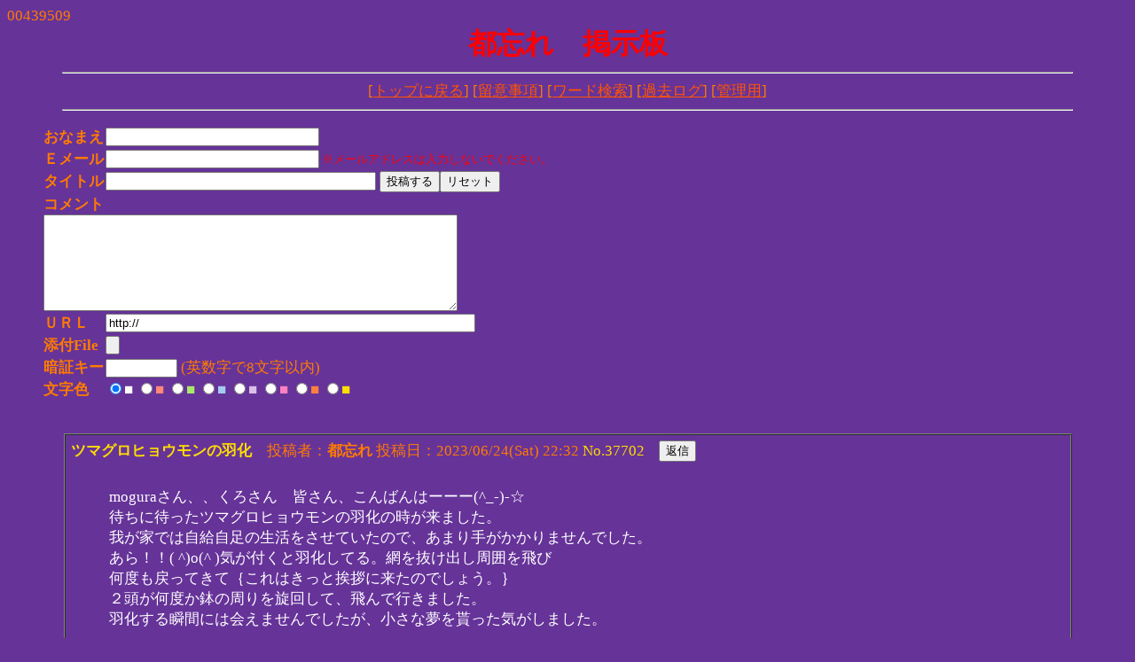

--- FILE ---
content_type: text/html
request_url: http://www.n-miyako.com/cgi_miyako/miyako.cgi?page=50
body_size: 35642
content:
<html>
<head>
<META HTTP-EQUIV="Content-type" CONTENT="text/html; charset=Shift_JIS">
<STYLE type="text/css">
<!--
body,td,th { font-size:17px; font-family:"MS UI Gothic", "ＭＳ Ｐゴシック", Osaka }
a:hover { color: #FF0000 }
-->
</STYLE>
<title>都忘れ　掲示板</title></head>
<body bgcolor="#663399" text="#FF7B00" link="#FF5500" vlink="#FF7B00" alink="#FF0000">
<font color="#FF7B00" face="verdana,Times New Roman,Arial">00439509</font><br>
<div align='center'>
<b style="font-size:32px;color:#FF0000;">都忘れ　掲示板</b>
<hr width="90%">
[<a href="http://www.n-miyako.com/" target="_top">トップに戻る</a>]
[<a href="./miyako.cgi?mode=howto">留意事項</a>]
[<a href="./miyako.cgi?mode=find">ワード検索</a>]
[<a href="./miyako.cgi?mode=past">過去ログ</a>]
[<a href="./miyako.cgi?mode=admin">管理用</a>]
<hr width="90%"></div>
<blockquote>
<form action="./miyako.cgi" method="POST" enctype="multipart/form-data">
<input type=hidden name=mode value="regist">
<table border=0 cellspacing=0>
<tr>
  <td nowrap><b>おなまえ</b></td>
  <td><input type=text name=name size=28 value=""></td>
</tr>
<tr>
  <td nowrap><b>Ｅメール</b></td>
  <td><input type=text name=email size=28 value=""><font size=-1 style='color:#FF0000'> ※メールアドレスは入力しないでください。</font></td>
</tr>
<tr>
  <td nowrap><b>タイトル</b></td>
  <td nowrap>
    <input type=text name=sub size=36 value="">
<input type=submit value="投稿する"><input type=reset value="リセット">
  </td>
</tr>
<tr>
  <td colspan=2>
    <b>コメント</b><br>
    <textarea cols=56 rows=7 name=comment wrap="soft"></textarea>
  </td>
</tr>
<tr>
  <td nowrap><b>ＵＲＬ</b></td>
  <td><input type=text size=50 name=url value="http://"></td>
</tr>
<tr><td><b>添付File</b></td>
<td><input type=file name=upfile size=40></td></tr>
<tr><td nowrap><b>暗証キー</b></td><td><input type=password name=pwd size=8 maxlength=8 value=""> (英数字で8文字以内)</td></tr>
<tr><td nowrap><b>文字色</b></td><td>
<input type=radio name=color value="#FFFFFF" checked><font color="#FFFFFF">■</font>
<input type=radio name=color value="#FF8877"><font color="#FF8877">■</font>
<input type=radio name=color value="#A9E969"><font color="#A9E969">■</font>
<input type=radio name=color value="#A5CBF2"><font color="#A5CBF2">■</font>
<input type=radio name=color value="#DCBFE9"><font color="#DCBFE9">■</font>
<input type=radio name=color value="#FF80C0"><font color="#FF80C0">■</font>
<input type=radio name=color value="#FF8040"><font color="#FF8040">■</font>
<input type=radio name=color value="#FFDD00"><font color="#FFDD00">■</font>
</td></tr></table></form>
</blockquote>
<center><br>
<TABLE BORDER=1 WIDTH='90%' BGCOLOR="#663399" CELLSPACING=0 CELLPADDING=2><TR><TD>
<table border=0 cellpadding=2><tr>
<td valign=top nowrap><font color="#FFDD00"><b>ツマグロヒョウモンの羽化</b></font>　投稿者：<b>都忘れ</b> 投稿日：2023/06/24(Sat) 22:32 <font color="#FFDD00">No.37702</font></td><td valign=top nowrap> &nbsp;  </td><td valign=top>
<form action="./miyako.cgi">
<input type=hidden name=mode value=res>
<input type=hidden name=no value="37702">
<input type=submit value='返信'></td></form>
</tr></table><table border=0 cellpadding=5><tr>
<td><blockquote>
<font color="#FFFFFF">moguraさん、、くろさん　皆さん、こんばんはーーー(^_-)-☆<br>待ちに待ったツマグロヒョウモンの羽化の時が来ました。<br>我が家では自給自足の生活をさせていたので、あまり手がかかりませんでした。<br>あら！！( ^)o(^ )気が付くと羽化してる。網を抜け出し周囲を飛び<br>何度も戻ってきて｛これはきっと挨拶に来たのでしょう。｝<br>２頭が何度か鉢の周りを旋回して、飛んで行きました。<br>羽化する瞬間には会えませんでしたが、小さな夢を貰った気がしました。</font><p><a href="./img/37702.jpg" target='_blank'><img src="./img/37702.jpg" border=0  width=800 height=537></a>
</blockquote>
</td></tr></table>
<hr noshade size=1 width='85%'>
<table border=0 cellpadding=2><tr>
<td rowspan=2 width=40><br></td><td valign=top nowrap><font color="#FFDD00"><b>Re: ツマグロヒョウモンの羽化</b></font>　<b>mogura</b> - 2023/06/25(Sun) 18:20 <font color="#FFDD00">No.37703</font></td><td valign=top nowrap> &nbsp;  </td><td valign=top>
<br></td>
</tr></table><table border=0 cellpadding=5><tr>
<td width=32><br></td>
<td><font color="#FFFFFF">ベトナムなどでは　放鳥と言って　ご利益があるそうです<br>放蝶も　案外　良い事があるかも　<br>なくても　羽根を広げて　飛ぶ姿は　気持ちの良いもんです<br>僕の相方も　そのうち背中が割れて　羽化するかもと期待してます<br><br></font></td></tr></table>
</TD></TR></TABLE><br><br>
<TABLE BORDER=1 WIDTH='90%' BGCOLOR="#663399" CELLSPACING=0 CELLPADDING=2><TR><TD>
<table border=0 cellpadding=2><tr>
<td valign=top nowrap><font color="#FFDD00"><b>台風並みの風雨で</b></font>　投稿者：<b>都忘れ</b> 投稿日：2023/06/21(Wed) 19:51 <font color="#FFDD00">No.37697</font></td><td valign=top nowrap> &nbsp;  </td><td valign=top>
<form action="./miyako.cgi">
<input type=hidden name=mode value=res>
<input type=hidden name=no value="37697">
<input type=submit value='返信'></td></form>
</tr></table><table border=0 cellpadding=5><tr>
<td><blockquote>
<font color="#FFFFFF">くろさんさん、moguraさん、皆さん、こんばんはーーー<br>一日中良く降りましたね。<br>お休みの今日は本当にゆっくり出来ました。グーグーグー　<br>反対に時間が勿体無い気もしましたが・・・忙中閑ありなんだと自分に言い聞かせています。(^_-)-☆<br>くろさんのお部屋は賑やかですねー。器用さが伝わってきます。<br>完成までに気が遠くなりそう・・・・・&quot;(-&quot;&quot;-)&quot;<br>我が家の庭は茫々、気が遠くなりそうです。</font><p><a href="./img/37697.jpg" target='_blank'><img src="./img/37697.jpg" border=0  width=700 height=525></a>
</blockquote>
</td></tr></table>
<hr noshade size=1 width='85%'>
<table border=0 cellpadding=2><tr>
<td rowspan=2 width=40><br></td><td valign=top nowrap><font color="#FFDD00"><b>Re: 台風並みの風雨で</b></font>　<b>都忘れ</b> - 2023/06/21(Wed) 19:55 <font color="#FFDD00">No.37698</font></td><td valign=top nowrap> &nbsp;  </td><td valign=top>
<br></td>
</tr></table><table border=0 cellpadding=5><tr>
<td width=32><br></td>
<td><font color="#FFFFFF">moguraさん、・・・・<br>都忘れさんもその日の感動を待っているのですが・・・・<br>大丈夫でしょうか？・・・・・・</font><p><a href="./img/37698.jpg" target='_blank'><img src="./img/37698.jpg" border=0  width=700 height=444></a>
</td></tr></table>
<hr noshade size=1 width='85%'>
<table border=0 cellpadding=2><tr>
<td rowspan=2 width=40><br></td><td valign=top nowrap><font color="#FFDD00"><b>Re: 台風並みの風雨で</b></font>　<b>mogura</b> - 2023/06/22(Thu) 18:12 <font color="#FFDD00">No.37700</font></td><td valign=top nowrap> &nbsp;  </td><td valign=top>
<br></td>
</tr></table><table border=0 cellpadding=5><tr>
<td width=32><br></td>
<td><font color="#FFFFFF">虫には　それぞれの食料があるので　給食係は忙しくなります<br>でも　世話をすると　ツマグロヒョウモンが　羽化するでしょう<br><br>雨の合間を縫って　花を追いかけてます　<br>グリーンシャワーを浴びながら　ササユリに会ってきました<br></font><p><a href="./img/37700.jpg" target='_blank'><img src="./img/37700.jpg" border=0  width=628 height=880></a>
</td></tr></table>
<hr noshade size=1 width='85%'>
<table border=0 cellpadding=2><tr>
<td rowspan=2 width=40><br></td><td valign=top nowrap><font color="#FFDD00"><b>Re: 台風並みの風雨で</b></font>　<b>mogura</b> - 2023/06/22(Thu) 18:14 <font color="#FFDD00">No.37701</font></td><td valign=top nowrap> &nbsp;  </td><td valign=top>
<br></td>
</tr></table><table border=0 cellpadding=5><tr>
<td width=32><br></td>
<td><font color="#FFFFFF">雨には　やっぱり　紫陽花でしょうか</font><p><a href="./img/37701.jpg" target='_blank'><img src="./img/37701.jpg" border=0  width=880 height=628></a>
</td></tr></table>
</TD></TR></TABLE><br><br>
<TABLE BORDER=1 WIDTH='90%' BGCOLOR="#663399" CELLSPACING=0 CELLPADDING=2><TR><TD>
<table border=0 cellpadding=2><tr>
<td valign=top nowrap><font color="#FFDD00"><b>あっと言う間に</b></font>　投稿者：<b>都忘れ</b> 投稿日：2023/06/04(Sun) 21:43 <font color="#FFDD00">No.37690</font></td><td valign=top nowrap> &nbsp;  </td><td valign=top>
<form action="./miyako.cgi">
<input type=hidden name=mode value=res>
<input type=hidden name=no value="37690">
<input type=submit value='返信'></td></form>
</tr></table><table border=0 cellpadding=5><tr>
<td><blockquote>
<font color="#FFFFFF">くろさん、moguraさん、みなさん、こんばんはーーー<br>日が経つのがなんと早い事でしょう。<br>自分の動作が鈍くなったのか、仕事の量が増えたのか・・・・<br>自分では後者だと思いブツブツ言っています。<br><br>いつか新居を作り始めたカラス君でさえ、愚痴も言わず、せっせっと子育てをはじめ、もう子供達も巣立っていきました。<br></font><p><a href="./img/37690.jpg" target='_blank'><img src="./img/37690.jpg" border=0  width=700 height=503></a>
</blockquote>
</td></tr></table>
<hr noshade size=1 width='85%'>
<table border=0 cellpadding=2><tr>
<td rowspan=2 width=40><br></td><td valign=top nowrap><font color="#FFDD00"><b>Re: あっと言う間に</b></font>　<b>都忘れ</b> - 2023/06/04(Sun) 21:45 <font color="#FFDD00">No.37691</font></td><td valign=top nowrap> &nbsp;  </td><td valign=top>
<br></td>
</tr></table><table border=0 cellpadding=5><tr>
<td width=32><br></td>
<td><font color="#FFFFFF">鉢植えのチリアヤメが、庭の至る所へ飛んで行き<br>花を咲かせています。</font><p><a href="./img/37691.jpg" target='_blank'><img src="./img/37691.jpg" border=0  width=700 height=525></a>
</td></tr></table>
<hr noshade size=1 width='85%'>
<table border=0 cellpadding=2><tr>
<td rowspan=2 width=40><br></td><td valign=top nowrap><font color="#FFDD00"><b>Re: あっと言う間に</b></font>　<b>kuro</b> - 2023/06/05(Mon) 08:47 <font color="#FFDD00">No.37692</font></td><td valign=top nowrap> &nbsp;  </td><td valign=top>
<br></td>
</tr></table><table border=0 cellpadding=5><tr>
<td width=32><br></td>
<td><font color="#FFFFFF">みなさまおはようさんです。たしかにあっという間に時間は過ぎていきますね。まあでもみなさんお元気そうで何よりです。いつものごとくいつものお花が咲き始めました。オトギリソウだったけか。名前が出てこないんで（汗）</font><p><a href="./img/37692.png" target='_blank'><img src="./img/37692.png" border=0  width=800 height=566></a>
</td></tr></table>
<hr noshade size=1 width='85%'>
<table border=0 cellpadding=2><tr>
<td rowspan=2 width=40><br></td><td valign=top nowrap><font color="#FFDD00"><b>Re: あっと言う間に</b></font>　<b>mogura</b> - 2023/06/06(Tue) 18:17 <font color="#FFDD00">No.37693</font></td><td valign=top nowrap> &nbsp;  </td><td valign=top>
<br></td>
</tr></table><table border=0 cellpadding=5><tr>
<td width=32><br></td>
<td><font color="#FFFFFF">虫を飼ってます　黒虫から　青虫に　そして蛹<br>ナミアゲハの羽化　今年は５頭を放蝶　<br>キアゲハの蛹が　あと３頭羽化待ち<br>あるひ　突然　蝶になる感激は　たまらない<br>　</font><p><a href="./img/37693.jpg" target='_blank'><img src="./img/37693.jpg" border=0  width=880 height=660></a>
</td></tr></table>
<hr noshade size=1 width='85%'>
<table border=0 cellpadding=2><tr>
<td rowspan=2 width=40><br></td><td valign=top nowrap><font color="#FFDD00"><b>Re: あっと言う間に</b></font>　<b>kuro</b> - 2023/06/13(Tue) 22:02 <font color="#FFDD00">No.37694</font></td><td valign=top nowrap> &nbsp;  </td><td valign=top>
<br></td>
</tr></table><table border=0 cellpadding=5><tr>
<td width=32><br></td>
<td><font color="#FFFFFF">みなさん生きものにかかわってすごしていますね。私はまったくです。とりあえず完成したよ</font><p><a href="./img/37694.png" target='_blank'><img src="./img/37694.png" border=0  width=800 height=648></a>
</td></tr></table>
<hr noshade size=1 width='85%'>
<table border=0 cellpadding=2><tr>
<td rowspan=2 width=40><br></td><td valign=top nowrap><font color="#FFDD00"><b>Re: あっと言う間に</b></font>　<b>mogura</b> - 2023/06/20(Tue) 21:33 <font color="#FFDD00">No.37695</font></td><td valign=top nowrap> &nbsp;  </td><td valign=top>
<br></td>
</tr></table><table border=0 cellpadding=5><tr>
<td width=32><br></td>
<td><font color="#FFFFFF">すっご～～い　設計からですか　僕も作ってみたい気がします<br></font></td></tr></table>
<hr noshade size=1 width='85%'>
<table border=0 cellpadding=2><tr>
<td rowspan=2 width=40><br></td><td valign=top nowrap><font color="#FFDD00"><b>Re: あっと言う間に</b></font>　<b>kuro</b> - 2023/06/21(Wed) 09:28 <font color="#FFDD00">No.37696</font></td><td valign=top nowrap> &nbsp;  </td><td valign=top>
<br></td>
</tr></table><table border=0 cellpadding=5><tr>
<td width=32><br></td>
<td><font color="#FFFFFF">moguraさんならすぐにできると思う。でもパソコンの修理など忙しそうですね。昔作ったものをちょっと変更してみました。ところで都様はまた忙しくなってる・・・かな・・</font><p><a href="./img/37696.png" target='_blank'><img src="./img/37696.png" border=0  width=800 height=704></a>
</td></tr></table>
</TD></TR></TABLE><br><br>
<TABLE BORDER=1 WIDTH='90%' BGCOLOR="#663399" CELLSPACING=0 CELLPADDING=2><TR><TD>
<table border=0 cellpadding=2><tr>
<td valign=top nowrap><font color="#FFDD00"><b>テントウムシと遊んで</b></font>　投稿者：<b>都忘れ</b> 投稿日：2023/05/05(Fri) 21:40 <font color="#FFDD00">No.37685</font></td><td valign=top nowrap> &nbsp;  </td><td valign=top>
<form action="./miyako.cgi">
<input type=hidden name=mode value=res>
<input type=hidden name=no value="37685">
<input type=submit value='返信'></td></form>
</tr></table><table border=0 cellpadding=5><tr>
<td><blockquote>
<font color="#FFFFFF">moguraさん、くろさん、皆さん　こんばんはーー(^_-)-☆<br>良いお天気でしたねえ。<br>moguraさんの写真、そしてkuroさんの人形作りといい、<br>お二人共プロ級ですね。(^^♪<br><br>お休み最後の日は、テントウムシ君が遊んでくれました。<br><br><br><br><br><br><br><br></font><p><a href="./img/37685.jpg" target='_blank'><img src="./img/37685.jpg" border=0  width=700 height=470></a>
</blockquote>
</td></tr></table>
<hr noshade size=1 width='85%'>
<table border=0 cellpadding=2><tr>
<td rowspan=2 width=40><br></td><td valign=top nowrap><font color="#FFDD00"><b>Re: テントウムシと遊んで</b></font>　<b>kuro</b> - 2023/05/07(Sun) 08:12 <font color="#FFDD00">No.37686</font></td><td valign=top nowrap> &nbsp;  </td><td valign=top>
<br></td>
</tr></table><table border=0 cellpadding=5><tr>
<td width=32><br></td>
<td><font color="#FFFFFF">おはようさんです。都さまは休日でほっこりされたみたいですね。フルートの練習は進んでいますか？私はお店で見つけたパズルとダウンロードした紙飛行機を作って遊びましたよ。ｍｏｇｕｒａさんやｍｉｙａさんはたぶんカメラを持ってお出かけされたかも。もも様は都さまと同じく虫さん達と遊ばれたみたいですね。</font><p><a href="./img/37686.jpg" target='_blank'><img src="./img/37686.jpg" border=0  width=800 height=700></a>
</td></tr></table>
<hr noshade size=1 width='85%'>
<table border=0 cellpadding=2><tr>
<td rowspan=2 width=40><br></td><td valign=top nowrap><font color="#FFDD00"><b>Re: テントウムシと遊んで</b></font>　<b>mogura</b> - 2023/05/07(Sun) 20:56 <font color="#FFDD00">No.37687</font></td><td valign=top nowrap> &nbsp;  </td><td valign=top>
<br></td>
</tr></table><table border=0 cellpadding=5><tr>
<td width=32><br></td>
<td><font color="#FFFFFF">人様の御迷惑にはと思いつつ<br>しっかりと　子供に取りついて　因業爺を演じております<br>せっかく　生を受けてこの世に出たからには　楽しまなければなりません<br>笑いの渦に　周囲を巻き込んで　笑い飛ばしましょう</font><p><a href="./img/37687.jpg" target='_blank'><img src="./img/37687.jpg" border=0  width=880 height=586></a>
</td></tr></table>
<hr noshade size=1 width='85%'>
<table border=0 cellpadding=2><tr>
<td rowspan=2 width=40><br></td><td valign=top nowrap><font color="#FFDD00"><b>Re: テントウムシと遊んで</b></font>　<b>kuro</b> - 2023/05/10(Wed) 07:44 <font color="#FFDD00">No.37688</font></td><td valign=top nowrap> &nbsp;  </td><td valign=top>
<br></td>
</tr></table><table border=0 cellpadding=5><tr>
<td width=32><br></td>
<td><font color="#FFFFFF">そうですね。笑うこと話すこと（気持ちを放す）は大事なことだと思います。天気が良かったので車を外に出しました。</font><p><a href="./img/37688.png" target='_blank'><img src="./img/37688.png" border=0  width=800 height=566></a>
</td></tr></table>
<hr noshade size=1 width='85%'>
<table border=0 cellpadding=2><tr>
<td rowspan=2 width=40><br></td><td valign=top nowrap><font color="#FFDD00"><b>Re: テントウムシと遊んで</b></font>　<b>kuro</b> - 2023/05/24(Wed) 09:15 <font color="#FFDD00">No.37689</font></td><td valign=top nowrap> &nbsp;  </td><td valign=top>
<br></td>
</tr></table><table border=0 cellpadding=5><tr>
<td width=32><br></td>
<td><font color="#FFFFFF">みなさんこんにちは。今日もいい天気ですね。お布団を干しましたよ。</font><p><a href="./img/37689.jpg" target='_blank'><img src="./img/37689.jpg" border=0  width=800 height=700></a>
</td></tr></table>
</TD></TR></TABLE><br><br>
<TABLE BORDER=1 WIDTH='90%' BGCOLOR="#663399" CELLSPACING=0 CELLPADDING=2><TR><TD>
<table border=0 cellpadding=2><tr>
<td valign=top nowrap><font color="#FFDD00"><b>秋の名残り</b></font>　投稿者：<b>mogura</b> 投稿日：2023/04/25(Tue) 18:35 <font color="#FFDD00">No.37680</font></td><td valign=top nowrap> &nbsp;  </td><td valign=top>
<form action="./miyako.cgi">
<input type=hidden name=mode value=res>
<input type=hidden name=no value="37680">
<input type=submit value='返信'></td></form>
</tr></table><table border=0 cellpadding=5><tr>
<td><blockquote>
<font color="#FFFFFF">春が来たと云うのに　いまだ　しがみついていました<br></font><p><a href="./img/37680.jpg" target='_blank'><img src="./img/37680.jpg" border=0  width=628 height=880></a>
</blockquote>
</td></tr></table>
<hr noshade size=1 width='85%'>
<table border=0 cellpadding=2><tr>
<td rowspan=2 width=40><br></td><td valign=top nowrap><font color="#FFDD00"><b>Re: 秋の名残り</b></font>　<b>kuro</b> - 2023/05/02(Tue) 22:01 <font color="#FFDD00">No.37681</font></td><td valign=top nowrap> &nbsp;  </td><td valign=top>
<br></td>
</tr></table><table border=0 cellpadding=5><tr>
<td width=32><br></td>
<td><font color="#FFFFFF">大きくならないままに終わってしまったみたいだな。みなさん今晩はです。しがみつく。こだわる。自己中。時としてわがままか・・・。ま。迷惑かけんようにはしてきたいものですが（笑）なかなか治りませんねー</font><p><a href="./img/37681.jpg" target='_blank'><img src="./img/37681.jpg" border=0  width=800 height=700></a>
</td></tr></table>
<hr noshade size=1 width='85%'>
<table border=0 cellpadding=2><tr>
<td rowspan=2 width=40><br></td><td valign=top nowrap><font color="#FFDD00"><b>Re: 秋の名残り</b></font>　<b>都忘れ</b> - 2023/05/04(Thu) 21:08 <font color="#FFDD00">No.37682</font></td><td valign=top nowrap> &nbsp;  </td><td valign=top>
<br></td>
</tr></table><table border=0 cellpadding=5><tr>
<td width=32><br></td>
<td><font color="#FFFFFF">くろさん、moguraさん、皆さん　こんばんはーーー(^_-)-☆<br>瞬く間に桜も終わってしまいましたね。<br>いつもいつも留守番をして頂いて、本当に有難うございます。<br><br>待ちに待っていた連休がやっと来ました。やったーーーー<br>まず眠りたい・・・そんな訳で、よく眠りました。&quot;(-&quot;&quot;-)&quot;<br>普段中途半端にしていた家事の代償も・・・・草取りに換気扇の掃除などなど、一日はアッという間に過ぎてしまいました。<br>気が付くと梅の実が大きくなっていました。<br></font><p><a href="./img/37682.jpg" target='_blank'><img src="./img/37682.jpg" border=0  width=700 height=483></a>
</td></tr></table>
<hr noshade size=1 width='85%'>
<table border=0 cellpadding=2><tr>
<td rowspan=2 width=40><br></td><td valign=top nowrap><font color="#FFDD00"><b>Re: 秋の名残り</b></font>　<b>kuro</b> - 2023/05/05(Fri) 07:40 <font color="#FFDD00">No.37683</font></td><td valign=top nowrap> &nbsp;  </td><td valign=top>
<br></td>
</tr></table><table border=0 cellpadding=5><tr>
<td width=32><br></td>
<td><font color="#FFFFFF">みなさん忙しい連休を過ごしていらっしゃるのだなって思うたよ。預けられたお人形さんとしばらく遊んでいました。部分的にもう少しですけどまあまあできたので記念写真を撮ってあげました。</font><p><a href="./img/37683.png" target='_blank'><img src="./img/37683.png" border=0  width=880 height=443></a>
</td></tr></table>
</TD></TR></TABLE><br><br>
<TABLE BORDER=1 WIDTH='90%' BGCOLOR="#663399" CELLSPACING=0 CELLPADDING=2><TR><TD>
<table border=0 cellpadding=2><tr>
<td valign=top nowrap><font color="#FFDD00"><b>桜散る</b></font>　投稿者：<b>mogura</b> 投稿日：2023/04/06(Thu) 15:04 <font color="#FFDD00">No.37676</font></td><td valign=top nowrap> &nbsp;  </td><td valign=top>
<form action="./miyako.cgi">
<input type=hidden name=mode value=res>
<input type=hidden name=no value="37676">
<input type=submit value='返信'></td></form>
</tr></table><table border=0 cellpadding=5><tr>
<td><blockquote>
<font color="#FFFFFF">名残尽きない　花を追わえて</font><p><a href="./img/37676.jpg" target='_blank'><img src="./img/37676.jpg" border=0  width=880 height=585></a>
</blockquote>
</td></tr></table>
<hr noshade size=1 width='85%'>
<table border=0 cellpadding=2><tr>
<td rowspan=2 width=40><br></td><td valign=top nowrap><font color="#FFDD00"><b>Re: 桜散る</b></font>　<b>mogura</b> - 2023/04/06(Thu) 15:07 <font color="#FFDD00">No.37677</font></td><td valign=top nowrap> &nbsp;  </td><td valign=top>
<br></td>
</tr></table><table border=0 cellpadding=5><tr>
<td width=32><br></td>
<td><font color="#FFFFFF">鯉のお花見</font><p><a href="./img/37677.jpg" target='_blank'><img src="./img/37677.jpg" border=0  width=880 height=586></a>
</td></tr></table>
<hr noshade size=1 width='85%'>
<table border=0 cellpadding=2><tr>
<td rowspan=2 width=40><br></td><td valign=top nowrap><font color="#FFDD00"><b>Re: 桜散る</b></font>　<b>kuro</b> - 2023/04/12(Wed) 08:42 <font color="#FFDD00">No.37678</font></td><td valign=top nowrap> &nbsp;  </td><td valign=top>
<br></td>
</tr></table><table border=0 cellpadding=5><tr>
<td width=32><br></td>
<td><font color="#FFFFFF">みなさんこんにちは！moguraさん素敵な作品！！ますます上を進んでいらっしゃいますね。昨日、部屋を片付けついでにフロッピーディスクを全部穴をあけて廃棄しました。ＤＶＤテープはまだいっぱい。じゃけどたぶんカビでアウトだと思う。ハナズオウやミツバツツジなど５月頃の花がもう咲いています。なんと昨日は防府付近でフジの花を見ましたよ。写真はちょっと前のもの。</font><p><a href="./img/37678.jpg" target='_blank'><img src="./img/37678.jpg" border=0  width=800 height=700></a>
</td></tr></table>
<hr noshade size=1 width='85%'>
<table border=0 cellpadding=2><tr>
<td rowspan=2 width=40><br></td><td valign=top nowrap><font color="#FFDD00"><b>Re: 桜散る</b></font>　<b>kuro</b> - 2023/04/15(Sat) 09:49 <font color="#FFDD00">No.37679</font></td><td valign=top nowrap> &nbsp;  </td><td valign=top>
<br></td>
</tr></table><table border=0 cellpadding=5><tr>
<td width=32><br></td>
<td><font color="#FFFFFF">今日は雨ですね。いろいろな行事があるみたいですけど屋外はきついかも。</font><p><a href="./img/37679.jpg" target='_blank'><img src="./img/37679.jpg" border=0  width=800 height=700></a>
</td></tr></table>
</TD></TR></TABLE><br><br>
<TABLE BORDER=1 WIDTH='90%' BGCOLOR="#663399" CELLSPACING=0 CELLPADDING=2><TR><TD>
<table border=0 cellpadding=2><tr>
<td valign=top nowrap><font color="#FFDD00"><b>鳥撮り</b></font>　投稿者：<b>mogura</b> 投稿日：2023/03/31(Fri) 20:51 <font color="#FFDD00">No.37671</font></td><td valign=top nowrap> &nbsp;  </td><td valign=top>
<form action="./miyako.cgi">
<input type=hidden name=mode value=res>
<input type=hidden name=no value="37671">
<input type=submit value='返信'></td></form>
</tr></table><table border=0 cellpadding=5><tr>
<td><blockquote>
<font color="#FFFFFF">miyaさん　ご無沙汰ですねー　お加減でも悪いのでなければ良いが？<br>徘徊中　セイタカシギに出会いました<br>　<br></font><p><a href="./img/37671.jpg" target='_blank'><img src="./img/37671.jpg" border=0  width=880 height=660></a>
</blockquote>
</td></tr></table>
<hr noshade size=1 width='85%'>
<table border=0 cellpadding=2><tr>
<td rowspan=2 width=40><br></td><td valign=top nowrap><font color="#FFDD00"><b>Re: 鳥撮り</b></font>　<b>mogura</b> - 2023/03/31(Fri) 20:52 <font color="#FFDD00">No.37672</font></td><td valign=top nowrap> &nbsp;  </td><td valign=top>
<br></td>
</tr></table><table border=0 cellpadding=5><tr>
<td width=32><br></td>
<td><font color="#FFFFFF">ご夫婦仲良くお食事中</font><p><a href="./img/37672.jpg" target='_blank'><img src="./img/37672.jpg" border=0  width=880 height=628></a>
</td></tr></table>
<hr noshade size=1 width='85%'>
<table border=0 cellpadding=2><tr>
<td rowspan=2 width=40><br></td><td valign=top nowrap><font color="#FFDD00"><b>Re: 鳥撮り</b></font>　<b>kuro</b> - 2023/04/02(Sun) 07:48 <font color="#FFDD00">No.37673</font></td><td valign=top nowrap> &nbsp;  </td><td valign=top>
<br></td>
</tr></table><table border=0 cellpadding=5><tr>
<td width=32><br></td>
<td><font color="#FFFFFF">みなさんおはようさんです。ｍｏｇｕｒａさん仲睦まじいセイタカシギさんの写真拝見。くっきりと撮れていて素敵です。そういえばｍｉｙａさんどうされたかな。桃次郎さんはお元気そうですね。都さんはまた忙しい毎日みたいだな。木瓜が咲き始めました。</font><p><a href="./img/37673.jpg" target='_blank'><img src="./img/37673.jpg" border=0  width=800 height=700></a>
</td></tr></table>
<hr noshade size=1 width='85%'>
<table border=0 cellpadding=2><tr>
<td rowspan=2 width=40><br></td><td valign=top nowrap><font color="#FFDD00"><b>Re: 鳥撮り</b></font>　<b>mogura</b> - 2023/04/02(Sun) 08:05 <font color="#FFDD00">No.37674</font></td><td valign=top nowrap> &nbsp;  </td><td valign=top>
<br></td>
</tr></table><table border=0 cellpadding=5><tr>
<td width=32><br></td>
<td><font color="#FFFFFF">錦帯橋の春</font><p><a href="./img/37674.jpg" target='_blank'><img src="./img/37674.jpg" border=0  width=880 height=628></a>
</td></tr></table>
<hr noshade size=1 width='85%'>
<table border=0 cellpadding=2><tr>
<td rowspan=2 width=40><br></td><td valign=top nowrap><font color="#FFDD00"><b>Re: 鳥撮り</b></font>　<b>kuro</b> - 2023/04/03(Mon) 10:03 <font color="#FFDD00">No.37675</font></td><td valign=top nowrap> &nbsp;  </td><td valign=top>
<br></td>
</tr></table><table border=0 cellpadding=5><tr>
<td width=32><br></td>
<td><font color="#FFFFFF">雛流しの行事に参加させていただきました。下流で回収作業をしましたよ。一度やっていたのでそう難しくなかった。写真をいただいたものです。</font><p><a href="./img/37675.jpg" target='_blank'><img src="./img/37675.jpg" border=0  width=640 height=480></a>
</td></tr></table>
</TD></TR></TABLE><br><br>
<TABLE BORDER=1 WIDTH='90%' BGCOLOR="#663399" CELLSPACING=0 CELLPADDING=2><TR><TD>
<table border=0 cellpadding=2><tr>
<td valign=top nowrap><font color="#FFDD00"><b>木造住宅新築中</b></font>　投稿者：<b>都忘れ</b> 投稿日：2023/03/20(Mon) 18:41 <font color="#FFDD00">No.37667</font></td><td valign=top nowrap> &nbsp;  </td><td valign=top>
<form action="./miyako.cgi">
<input type=hidden name=mode value=res>
<input type=hidden name=no value="37667">
<input type=submit value='返信'></td></form>
</tr></table><table border=0 cellpadding=5><tr>
<td><blockquote>
<font color="#FFFFFF">くろさん、皆さん、こんばんはーーー<br>サクラが開化し始めると、河川敷も人手が多くなり賑やかになります。<br><br>久し振りに早く帰宅したので、草取りも出来夕食の準備も出来<br>ちょっとお休みしているところです。<br>くろさんの所では、色々な新車が出来つつありますね。<br><br>こちらは木造住宅を建てる準備中のようです。<br>材木があまりにも大きいので悪戦苦闘しています。</font><p><a href="./img/37667.jpg" target='_blank'><img src="./img/37667.jpg" border=0  width=700 height=525></a>
</blockquote>
</td></tr></table>
<hr noshade size=1 width='85%'>
<table border=0 cellpadding=2><tr>
<td rowspan=2 width=40><br></td><td valign=top nowrap><font color="#FFDD00"><b>Re: 木造住宅新築中</b></font>　<b>kuro</b> - 2023/03/22(Wed) 08:59 <font color="#FFDD00">No.37668</font></td><td valign=top nowrap> &nbsp;  </td><td valign=top>
<br></td>
</tr></table><table border=0 cellpadding=5><tr>
<td width=32><br></td>
<td><font color="#FFFFFF">そろそろ新居で可愛い七つの子か・・・でも前途多難だろうな<br>新車ですか・・・ちょっと変形させたらどうなるかなって思って２台作ってみたのですけどあんまし変わらなかった。</font><p><a href="./img/37668.png" target='_blank'><img src="./img/37668.png" border=0  width=800 height=544></a>
</td></tr></table>
<hr noshade size=1 width='85%'>
<table border=0 cellpadding=2><tr>
<td rowspan=2 width=40><br></td><td valign=top nowrap><font color="#FFDD00"><b>Re: 木造住宅新築中</b></font>　<b>kuro</b> - 2023/03/23(Thu) 07:57 <font color="#FFDD00">No.37669</font></td><td valign=top nowrap> &nbsp;  </td><td valign=top>
<br></td>
</tr></table><table border=0 cellpadding=5><tr>
<td width=32><br></td>
<td><font color="#FFFFFF">みなさんおはようございます。今日は雨ですね。ＷＢＣの映像はたびたび報道されていますが感動的だなぁ。最後の大谷選手とトラウト選手の攻防もね。写真は昨日のものです。シクラメンが今年もきれいに咲いてくれています。もらった時って花がすごく小さかったんだけど今はその３倍くらいあります。</font><p><a href="./img/37669.jpg" target='_blank'><img src="./img/37669.jpg" border=0  width=800 height=700></a>
</td></tr></table>
<hr noshade size=1 width='85%'>
<table border=0 cellpadding=2><tr>
<td rowspan=2 width=40><br></td><td valign=top nowrap><font color="#FFDD00"><b>Re: 木造住宅新築中</b></font>　<b>kuro</b> - 2023/03/31(Fri) 08:39 <font color="#FFDD00">No.37670</font></td><td valign=top nowrap> &nbsp;  </td><td valign=top>
<br></td>
</tr></table><table border=0 cellpadding=5><tr>
<td width=32><br></td>
<td><font color="#FFFFFF">おはようさんです。もうお家ができた頃じゃろうねー少し前のですけどお花さんが撮ってって言ったので記録したものです。今日もいい天気になりそう。桜も満開だしみなさんお散歩楽しんでいますね。</font><p><a href="./img/37670.jpg" target='_blank'><img src="./img/37670.jpg" border=0  width=800 height=700></a>
</td></tr></table>
</TD></TR></TABLE><br><br>
<TABLE BORDER=1 WIDTH='90%' BGCOLOR="#663399" CELLSPACING=0 CELLPADDING=2><TR><TD>
<table border=0 cellpadding=2><tr>
<td valign=top nowrap><font color="#FFDD00"><b>春よ来い</b></font>　投稿者：<b>都忘れ</b> 投稿日：2023/03/18(Sat) 22:13 <font color="#FFDD00">No.37665</font></td><td valign=top nowrap> &nbsp;  </td><td valign=top>
<form action="./miyako.cgi">
<input type=hidden name=mode value=res>
<input type=hidden name=no value="37665">
<input type=submit value='返信'></td></form>
</tr></table><table border=0 cellpadding=5><tr>
<td><blockquote>
<font color="#FFFFFF">くろさん、moguraさん、皆さん　こんばんはーーー<br>日毎に暖かさを感じますね。<br>moguraさん、山野草は寒そうですね。(;^ω^)<br>くろさん、色々なお花が春を呼んでいますね。<br>いつも有り難うございます。<br>待ち侘びた開化宣言も明日？明後日？<br>都忘れさんの標本木の蕾も膨らんで来ました。<br></font><p><a href="./img/37665.jpg" target='_blank'><img src="./img/37665.jpg" border=0  width=700 height=454></a>
</blockquote>
</td></tr></table>
<hr noshade size=1 width='85%'>
<table border=0 cellpadding=2><tr>
<td rowspan=2 width=40><br></td><td valign=top nowrap><font color="#FFDD00"><b>Re: 春よ来い</b></font>　<b>kuro</b> - 2023/03/19(Sun) 08:33 <font color="#FFDD00">No.37666</font></td><td valign=top nowrap> &nbsp;  </td><td valign=top>
<br></td>
</tr></table><table border=0 cellpadding=5><tr>
<td width=32><br></td>
<td><font color="#FFFFFF">みなさんおはようさんです。まだまだ朝はさぶいけれどそちらは桜のつぼみが膨らんできて待ち遠しい雰囲気。こちらはそろそろ。相変わらず模型をやっています。塗装の準備ができたところです(^^;)</font><p><a href="./img/37666.png" target='_blank'><img src="./img/37666.png" border=0  width=800 height=519></a>
</td></tr></table>
</TD></TR></TABLE><br><br>
<TABLE BORDER=1 WIDTH='90%' BGCOLOR="#663399" CELLSPACING=0 CELLPADDING=2><TR><TD>
<table border=0 cellpadding=2><tr>
<td valign=top nowrap><font color="#FFDD00"><b>PCの件</b></font>　投稿者：<b>mogura</b> 投稿日：2023/03/04(Sat) 21:07 <font color="#FFDD00">No.37661</font></td><td valign=top nowrap> &nbsp;  </td><td valign=top>
<form action="./miyako.cgi">
<input type=hidden name=mode value=res>
<input type=hidden name=no value="37661">
<input type=submit value='返信'></td></form>
</tr></table><table border=0 cellpadding=5><tr>
<td><blockquote>
<font color="#FFFFFF">PCの進化は止まらない　しかし　現在はW10を使っています<br>営業などでは　今も周辺がW10が主流で　W11では使いづらい<br><br>W1０以前のソフト運用では　W7の機種を　今少し維持しています<br>これは　PCのIOが　BIOS（W7）から　UEFI（W8）に変更時だからです<br>当然の事ですが　HDDも　MBR から　GPT　に変わりました<br></font></blockquote>
</td></tr></table>
<hr noshade size=1 width='85%'>
<table border=0 cellpadding=2><tr>
<td rowspan=2 width=40><br></td><td valign=top nowrap><font color="#FFDD00"><b>Re: PCの件</b></font>　<b>kuro</b> - 2023/03/12(Sun) 07:31 <font color="#FFDD00">No.37662</font></td><td valign=top nowrap> &nbsp;  </td><td valign=top>
<br></td>
</tr></table><table border=0 cellpadding=5><tr>
<td width=32><br></td>
<td><font color="#FFFFFF">moguraさんコメント感謝です。みなさんおはよ！<br>ついにうちらんとこも春めいてきましたよ。フキノトウいただきましたし。次はツクシじゃねー。今は梅の花がさきほこっています。</font><p><a href="./img/37662.png" target='_blank'><img src="./img/37662.png" border=0  width=800 height=566></a>
</td></tr></table>
<hr noshade size=1 width='85%'>
<table border=0 cellpadding=2><tr>
<td rowspan=2 width=40><br></td><td valign=top nowrap><font color="#FFDD00"><b>Re: PCの件</b></font>　<b>kuro</b> - 2023/03/12(Sun) 07:32 <font color="#FFDD00">No.37663</font></td><td valign=top nowrap> &nbsp;  </td><td valign=top>
<br></td>
</tr></table><table border=0 cellpadding=5><tr>
<td width=32><br></td>
<td><font color="#FFFFFF">ヤブツバキも今年は遅かったけど咲き始めています。これはなかなか近くに寄れないほどの高さばっかしなのですけどもね</font><p><a href="./img/37663.png" target='_blank'><img src="./img/37663.png" border=0  width=800 height=566></a>
</td></tr></table>
<hr noshade size=1 width='85%'>
<table border=0 cellpadding=2><tr>
<td rowspan=2 width=40><br></td><td valign=top nowrap><font color="#FFDD00"><b>Re: PCの件</b></font>　<b>kuro</b> - 2023/03/14(Tue) 09:47 <font color="#FFDD00">No.37664</font></td><td valign=top nowrap> &nbsp;  </td><td valign=top>
<br></td>
</tr></table><table border=0 cellpadding=5><tr>
<td width=32><br></td>
<td><font color="#FFFFFF">みなさんおはようさんです。今日もいい天気！お出かけにいいかな。カメラ散歩してきました。</font><p><a href="./img/37664.jpg" target='_blank'><img src="./img/37664.jpg" border=0  width=800 height=700></a>
</td></tr></table>
</TD></TR></TABLE></center>
<p><blockquote><table cellpadding=0 cellspacing=0><tr>
<td><form action="./miyako.cgi" method="POST">
<input type=hidden name=page value="40">
<input type=submit value="前の10件"></td></form>
<td><form action="./miyako.cgi" method="POST">
<input type=hidden name=page value="60">
<input type=submit value="次の10件"></td></form>
<td width=10></td><td>
[<a href="./miyako.cgi?page=0">1</a>]
[<a href="./miyako.cgi?page=10">2</a>]
[<a href="./miyako.cgi?page=20">3</a>]
[<a href="./miyako.cgi?page=30">4</a>]
[<a href="./miyako.cgi?page=40">5</a>]
<b>[6]</b>
[<a href="./miyako.cgi?page=60">7</a>]
[<a href="./miyako.cgi?page=70">8</a>]
[<a href="./miyako.cgi?page=80">9</a>]
[<a href="./miyako.cgi?page=90">10</a>]
[<a href="./miyako.cgi?page=100">11</a>]
</td>
</tr></table></blockquote>
<div align=center>
<form action="./miyako.cgi" method="POST">
<font color="#FF0000">- 以下のフォームから自分の投稿記事を修正・削除することができます -</font><br>
処理 <select name=mode>
<option value=usr_edt>修正
<option value=usr_del>削除</select>
記事No <input type=text name=no size=3>
暗証キー <input type=password name=pwd size=4 maxlength=8>
<input type=submit value="送信"></form>
<!-- 下部 --><p><!-- JoyfulNote v1.96 -->
<span style='font-size:10px;font-family:Verdana,Helvetica,Arial'>
- <a href='http://www.kent-web.com/' target='_top'>Joyful Note</a> -
</span></div>
</body>
</html>
